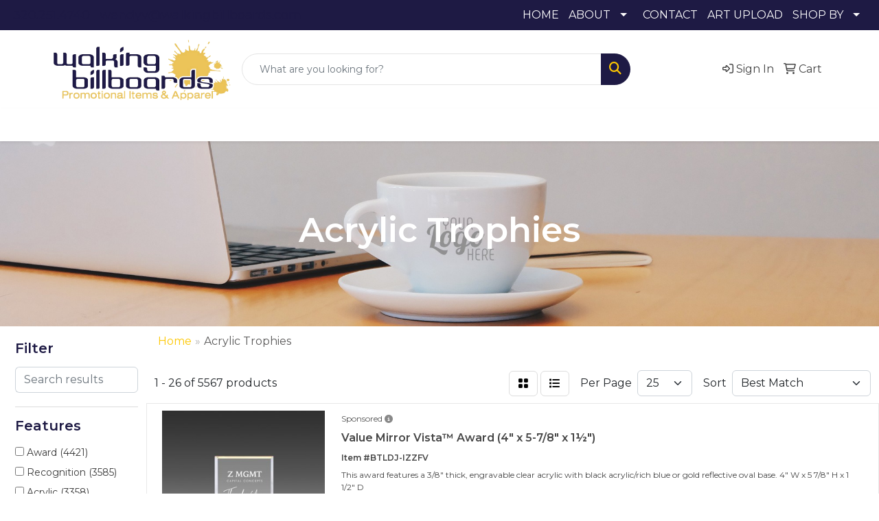

--- FILE ---
content_type: text/html
request_url: https://www.walkingbillboards.com/ws/ws.dll/StartSrch?UID=5663&WENavID=19216374
body_size: 15950
content:
<!DOCTYPE html>
<html lang="en"><head>
<meta charset="utf-8">
<meta http-equiv="X-UA-Compatible" content="IE=edge">
<meta name="viewport" content="width=device-width, initial-scale=1">
<!-- The above 3 meta tags *must* come first in the head; any other head content must come *after* these tags -->


<link href="/distsite/styles/8/css/bootstrap.min.css" rel="stylesheet" />
<link href="https://fonts.googleapis.com/css?family=Open+Sans:400,600|Oswald:400,600" rel="stylesheet">
<link href="/distsite/styles/8/css/owl.carousel.min.css" rel="stylesheet">
<link href="/distsite/styles/8/css/nouislider.css" rel="stylesheet">
<!--<link href="/distsite/styles/8/css/menu.css" rel="stylesheet"/>-->
<link href="/distsite/styles/8/css/flexslider.css" rel="stylesheet">
<link href="/distsite/styles/8/css/all.min.css" rel="stylesheet">
<link href="/distsite/styles/8/css/slick/slick.css" rel="stylesheet"/>
<link href="/distsite/styles/8/css/lightbox/lightbox.css" rel="stylesheet"  />
<link href="/distsite/styles/8/css/yamm.css" rel="stylesheet" />
<!-- Custom styles for this theme -->
<link href="/we/we.dll/StyleSheet?UN=5663&Type=WETheme&TS=C45877.4161574074" rel="stylesheet">
<!-- Custom styles for this theme -->
<link href="/we/we.dll/StyleSheet?UN=5663&Type=WETheme-PS&TS=C45877.4161574074" rel="stylesheet">
<link rel="preconnect" href="https://fonts.googleapis.com">
<link rel="preconnect" href="https://fonts.gstatic.com" crossorigin>
<link href="https://fonts.googleapis.com/css2?family=Montserrat:wght@600&display=swap" rel="stylesheet">

<style>
#content-slider .item {background-position: center !important;}
#sigCollections-container > div.container {display:none;} /* Hide Sig Collection Header Bar */
#home-content-top > div > div > div > span > h1 {color:#FDC700;}
h1,h2,h3,h4,h5,h6 {font-weight:600;}
#featured-collection-1 > div > div > h3 {display:none;}
</style>

<!-- HTML5 shim and Respond.js for IE8 support of HTML5 elements and media queries -->
<!--[if lt IE 9]>
      <script src="https://oss.maxcdn.com/html5shiv/3.7.3/html5shiv.min.js"></script>
      <script src="https://oss.maxcdn.com/respond/1.4.2/respond.min.js"></script>
    <![endif]-->

</head>

<body style="background:#fff;">


  <!-- Slide-Out Menu -->
  <div id="filter-menu" class="filter-menu">
    <button id="close-menu" class="btn-close"></button>
    <div class="menu-content">
      
<aside class="filter-sidebar">



<div class="filter-section first">
	<h2>Filter</h2>
	 <div class="input-group mb-3">
	 <input type="text" style="border-right:0;" placeholder="Search results" class="form-control text-search-within-results" name="SearchWithinResults" value="" maxlength="100" onkeyup="HandleTextFilter(event);">
	  <label class="input-group-text" style="background-color:#fff;"><a  style="display:none;" href="javascript:void(0);" class="remove-filter" data-toggle="tooltip" title="Clear" onclick="ClearTextFilter();"><i class="far fa-times" aria-hidden="true"></i> <span class="fa-sr-only">x</span></a></label>
	</div>
</div>

<a href="javascript:void(0);" class="clear-filters"  style="display:none;" onclick="ClearDrillDown();">Clear all filters</a>

<div class="filter-section"  style="display:none;">
	<h2>Categories</h2>

	<div class="filter-list">

	 

		<!-- wrapper for more filters -->
        <div class="show-filter">

		</div><!-- showfilters -->

	</div>

		<a href="#" class="show-more"  style="display:none;" >Show more</a>
</div>


<div class="filter-section" >
	<h2>Features</h2>

		<div class="filter-list">

	  		<div class="checkbox"><label><input class="filtercheckbox" type="checkbox" name="2|Award" ><span> Award (4421)</span></label></div><div class="checkbox"><label><input class="filtercheckbox" type="checkbox" name="2|Recognition" ><span> Recognition (3585)</span></label></div><div class="checkbox"><label><input class="filtercheckbox" type="checkbox" name="2|Acrylic" ><span> Acrylic (3358)</span></label></div><div class="checkbox"><label><input class="filtercheckbox" type="checkbox" name="2|Appreciation" ><span> Appreciation (2207)</span></label></div><div class="checkbox"><label><input class="filtercheckbox" type="checkbox" name="2|Achievement" ><span> Achievement (1817)</span></label></div><div class="checkbox"><label><input class="filtercheckbox" type="checkbox" name="2|Corporate awards" ><span> Corporate awards (1540)</span></label></div><div class="checkbox"><label><input class="filtercheckbox" type="checkbox" name="2|Trophies" ><span> Trophies (1238)</span></label></div><div class="checkbox"><label><input class="filtercheckbox" type="checkbox" name="2|Deal toy" ><span> Deal toy (1219)</span></label></div><div class="checkbox"><label><input class="filtercheckbox" type="checkbox" name="2|Artplak" ><span> Artplak (1214)</span></label></div><div class="checkbox"><label><input class="filtercheckbox" type="checkbox" name="2|Sales incentive" ><span> Sales incentive (1214)</span></label></div><div class="show-filter"><div class="checkbox"><label><input class="filtercheckbox" type="checkbox" name="2|Economical awards" ><span> Economical awards (1209)</span></label></div><div class="checkbox"><label><input class="filtercheckbox" type="checkbox" name="2|Employee of the month awards" ><span> Employee of the month awards (1209)</span></label></div><div class="checkbox"><label><input class="filtercheckbox" type="checkbox" name="2|Corporate" ><span> Corporate (1106)</span></label></div><div class="checkbox"><label><input class="filtercheckbox" type="checkbox" name="2|Poly" ><span> Poly (1009)</span></label></div><div class="checkbox"><label><input class="filtercheckbox" type="checkbox" name="2|Service" ><span> Service (842)</span></label></div><div class="checkbox"><label><input class="filtercheckbox" type="checkbox" name="2|Volunteer" ><span> Volunteer (842)</span></label></div><div class="checkbox"><label><input class="filtercheckbox" type="checkbox" name="2|Sponsor" ><span> Sponsor (829)</span></label></div><div class="checkbox"><label><input class="filtercheckbox" type="checkbox" name="2|Fundraising" ><span> Fundraising (815)</span></label></div><div class="checkbox"><label><input class="filtercheckbox" type="checkbox" name="2|Environmental" ><span> Environmental (807)</span></label></div><div class="checkbox"><label><input class="filtercheckbox" type="checkbox" name="2|Event" ><span> Event (798)</span></label></div><div class="checkbox"><label><input class="filtercheckbox" type="checkbox" name="2|University" ><span> University (774)</span></label></div><div class="checkbox"><label><input class="filtercheckbox" type="checkbox" name="2|Sales" ><span> Sales (767)</span></label></div><div class="checkbox"><label><input class="filtercheckbox" type="checkbox" name="2|Charity" ><span> Charity (766)</span></label></div><div class="checkbox"><label><input class="filtercheckbox" type="checkbox" name="2|Government" ><span> Government (766)</span></label></div><div class="checkbox"><label><input class="filtercheckbox" type="checkbox" name="2|State design award" ><span> State design award (732)</span></label></div><div class="checkbox"><label><input class="filtercheckbox" type="checkbox" name="2|Shape of state award" ><span> Shape of state award (720)</span></label></div><div class="checkbox"><label><input class="filtercheckbox" type="checkbox" name="2|State award" ><span> State award (720)</span></label></div><div class="checkbox"><label><input class="filtercheckbox" type="checkbox" name="2|State cutout award" ><span> State cutout award (720)</span></label></div><div class="checkbox"><label><input class="filtercheckbox" type="checkbox" name="2|State map award" ><span> State map award (720)</span></label></div><div class="checkbox"><label><input class="filtercheckbox" type="checkbox" name="2|State outline award" ><span> State outline award (720)</span></label></div><div class="checkbox"><label><input class="filtercheckbox" type="checkbox" name="2|State profile award" ><span> State profile award (720)</span></label></div><div class="checkbox"><label><input class="filtercheckbox" type="checkbox" name="2|State shape award" ><span> State shape award (720)</span></label></div><div class="checkbox"><label><input class="filtercheckbox" type="checkbox" name="2|State silhouette award" ><span> State silhouette award (720)</span></label></div><div class="checkbox"><label><input class="filtercheckbox" type="checkbox" name="2|Sport" ><span> Sport (652)</span></label></div><div class="checkbox"><label><input class="filtercheckbox" type="checkbox" name="2|Organization" ><span> Organization (547)</span></label></div><div class="checkbox"><label><input class="filtercheckbox" type="checkbox" name="2|Military" ><span> Military (499)</span></label></div><div class="checkbox"><label><input class="filtercheckbox" type="checkbox" name="2|Desk top" ><span> Desk top (473)</span></label></div><div class="checkbox"><label><input class="filtercheckbox" type="checkbox" name="2|State" ><span> State (424)</span></label></div><div class="checkbox"><label><input class="filtercheckbox" type="checkbox" name="2|Plastic" ><span> Plastic (402)</span></label></div><div class="checkbox"><label><input class="filtercheckbox" type="checkbox" name="2|Awareness" ><span> Awareness (334)</span></label></div><div class="checkbox"><label><input class="filtercheckbox" type="checkbox" name="2|Excellence" ><span> Excellence (279)</span></label></div><div class="checkbox"><label><input class="filtercheckbox" type="checkbox" name="2|Accomplishment" ><span> Accomplishment (275)</span></label></div><div class="checkbox"><label><input class="filtercheckbox" type="checkbox" name="2|Rectangle base" ><span> Rectangle base (254)</span></label></div><div class="checkbox"><label><input class="filtercheckbox" type="checkbox" name="2|Office" ><span> Office (249)</span></label></div><div class="checkbox"><label><input class="filtercheckbox" type="checkbox" name="2|Merit" ><span> Merit (244)</span></label></div><div class="checkbox"><label><input class="filtercheckbox" type="checkbox" name="2|Transparent" ><span> Transparent (234)</span></label></div><div class="checkbox"><label><input class="filtercheckbox" type="checkbox" name="2|Imprint" ><span> Imprint (226)</span></label></div><div class="checkbox"><label><input class="filtercheckbox" type="checkbox" name="2|Accolade" ><span> Accolade (210)</span></label></div><div class="checkbox"><label><input class="filtercheckbox" type="checkbox" name="2|Employee recognition" ><span> Employee recognition (200)</span></label></div><div class="checkbox"><label><input class="filtercheckbox" type="checkbox" name="2|Trophy" ><span> Trophy (195)</span></label></div></div>

			<!-- wrapper for more filters -->
			<div class="show-filter">

			</div><!-- showfilters -->
 		</div>
		<a href="#" class="show-more"  >Show more</a>


</div>


<div class="filter-section" >
	<h2>Colors</h2>

		<div class="filter-list">

		  	<div class="checkbox"><label><input class="filtercheckbox" type="checkbox" name="1|Clear" ><span> Clear (1896)</span></label></div><div class="checkbox"><label><input class="filtercheckbox" type="checkbox" name="1|Black base/clear/gold mirror" ><span> Black base/clear/gold mirror (636)</span></label></div><div class="checkbox"><label><input class="filtercheckbox" type="checkbox" name="1|Black base/clear/green mirror" ><span> Black base/clear/green mirror (636)</span></label></div><div class="checkbox"><label><input class="filtercheckbox" type="checkbox" name="1|Black base/clear/orange mirror" ><span> Black base/clear/orange mirror (636)</span></label></div><div class="checkbox"><label><input class="filtercheckbox" type="checkbox" name="1|Black base/clear/pink mirror" ><span> Black base/clear/pink mirror (636)</span></label></div><div class="checkbox"><label><input class="filtercheckbox" type="checkbox" name="1|Black base/clear/purple mirror" ><span> Black base/clear/purple mirror (636)</span></label></div><div class="checkbox"><label><input class="filtercheckbox" type="checkbox" name="1|Black base/clear/silver mirror" ><span> Black base/clear/silver mirror (636)</span></label></div><div class="checkbox"><label><input class="filtercheckbox" type="checkbox" name="1|Black base/clear/yellow mirror" ><span> Black base/clear/yellow mirror (636)</span></label></div><div class="checkbox"><label><input class="filtercheckbox" type="checkbox" name="1|Black base clear/red mirror" ><span> Black base clear/red mirror (509)</span></label></div><div class="checkbox"><label><input class="filtercheckbox" type="checkbox" name="1|Black base/clear/dark blue mirror" ><span> Black base/clear/dark blue mirror (509)</span></label></div><div class="show-filter"><div class="checkbox"><label><input class="filtercheckbox" type="checkbox" name="1|Black base/clear/light blue mirror" ><span> Black base/clear/light blue mirror (509)</span></label></div><div class="checkbox"><label><input class="filtercheckbox" type="checkbox" name="1|Black base/clear/teal green mirror" ><span> Black base/clear/teal green mirror (490)</span></label></div><div class="checkbox"><label><input class="filtercheckbox" type="checkbox" name="1|Clear/blue" ><span> Clear/blue (329)</span></label></div><div class="checkbox"><label><input class="filtercheckbox" type="checkbox" name="1|Black base/black/blue mirror" ><span> Black base/black/blue mirror (321)</span></label></div><div class="checkbox"><label><input class="filtercheckbox" type="checkbox" name="1|Black base/black/gold mirror" ><span> Black base/black/gold mirror (321)</span></label></div><div class="checkbox"><label><input class="filtercheckbox" type="checkbox" name="1|Black base/black/green mirror" ><span> Black base/black/green mirror (321)</span></label></div><div class="checkbox"><label><input class="filtercheckbox" type="checkbox" name="1|Black base/black/lt blue mirror" ><span> Black base/black/lt blue mirror (321)</span></label></div><div class="checkbox"><label><input class="filtercheckbox" type="checkbox" name="1|Black base/black/orange mirror" ><span> Black base/black/orange mirror (321)</span></label></div><div class="checkbox"><label><input class="filtercheckbox" type="checkbox" name="1|Black base/black/pink mirror" ><span> Black base/black/pink mirror (321)</span></label></div><div class="checkbox"><label><input class="filtercheckbox" type="checkbox" name="1|Black base/black/purple mirror" ><span> Black base/black/purple mirror (321)</span></label></div><div class="checkbox"><label><input class="filtercheckbox" type="checkbox" name="1|Black base/black/red mirror" ><span> Black base/black/red mirror (321)</span></label></div><div class="checkbox"><label><input class="filtercheckbox" type="checkbox" name="1|Black base/black/silver mirror" ><span> Black base/black/silver mirror (321)</span></label></div><div class="checkbox"><label><input class="filtercheckbox" type="checkbox" name="1|Black base/black/teal mirror" ><span> Black base/black/teal mirror (321)</span></label></div><div class="checkbox"><label><input class="filtercheckbox" type="checkbox" name="1|Black base/black/yellow mirror" ><span> Black base/black/yellow mirror (321)</span></label></div><div class="checkbox"><label><input class="filtercheckbox" type="checkbox" name="1|Clear/gold" ><span> Clear/gold (250)</span></label></div><div class="checkbox"><label><input class="filtercheckbox" type="checkbox" name="1|Clear/red" ><span> Clear/red (211)</span></label></div><div class="checkbox"><label><input class="filtercheckbox" type="checkbox" name="1|Clear/green" ><span> Clear/green (199)</span></label></div><div class="checkbox"><label><input class="filtercheckbox" type="checkbox" name="1|Black" ><span> Black (188)</span></label></div><div class="checkbox"><label><input class="filtercheckbox" type="checkbox" name="1|Black acrylic/black base" ><span> Black acrylic/black base (176)</span></label></div><div class="checkbox"><label><input class="filtercheckbox" type="checkbox" name="1|Blue" ><span> Blue (158)</span></label></div><div class="checkbox"><label><input class="filtercheckbox" type="checkbox" name="1|Clear/purple" ><span> Clear/purple (153)</span></label></div><div class="checkbox"><label><input class="filtercheckbox" type="checkbox" name="1|Gold" ><span> Gold (134)</span></label></div><div class="checkbox"><label><input class="filtercheckbox" type="checkbox" name="1|Black base/clear/blue mirror" ><span> Black base/clear/blue mirror (127)</span></label></div><div class="checkbox"><label><input class="filtercheckbox" type="checkbox" name="1|Black base/clear/lt blue mirror" ><span> Black base/clear/lt blue mirror (127)</span></label></div><div class="checkbox"><label><input class="filtercheckbox" type="checkbox" name="1|Black base/clear/red mirror" ><span> Black base/clear/red mirror (127)</span></label></div><div class="checkbox"><label><input class="filtercheckbox" type="checkbox" name="1|Black base/clear/teal mirror" ><span> Black base/clear/teal mirror (127)</span></label></div><div class="checkbox"><label><input class="filtercheckbox" type="checkbox" name="1|Blue/clear" ><span> Blue/clear (125)</span></label></div><div class="checkbox"><label><input class="filtercheckbox" type="checkbox" name="1|Black on black base" ><span> Black on black base (116)</span></label></div><div class="checkbox"><label><input class="filtercheckbox" type="checkbox" name="1|Clear acrylic on black base" ><span> Clear acrylic on black base (95)</span></label></div><div class="checkbox"><label><input class="filtercheckbox" type="checkbox" name="1|Clear/silver" ><span> Clear/silver (88)</span></label></div><div class="checkbox"><label><input class="filtercheckbox" type="checkbox" name="1|Gold/clear" ><span> Gold/clear (86)</span></label></div><div class="checkbox"><label><input class="filtercheckbox" type="checkbox" name="1|Silver" ><span> Silver (71)</span></label></div><div class="checkbox"><label><input class="filtercheckbox" type="checkbox" name="1|Jade green" ><span> Jade green (69)</span></label></div><div class="checkbox"><label><input class="filtercheckbox" type="checkbox" name="1|Clear/black" ><span> Clear/black (68)</span></label></div><div class="checkbox"><label><input class="filtercheckbox" type="checkbox" name="1|Various" ><span> Various (59)</span></label></div><div class="checkbox"><label><input class="filtercheckbox" type="checkbox" name="1|Black/clear" ><span> Black/clear (58)</span></label></div><div class="checkbox"><label><input class="filtercheckbox" type="checkbox" name="1|Red" ><span> Red (52)</span></label></div><div class="checkbox"><label><input class="filtercheckbox" type="checkbox" name="1|Silver/clear" ><span> Silver/clear (51)</span></label></div><div class="checkbox"><label><input class="filtercheckbox" type="checkbox" name="1|Black/frost" ><span> Black/frost (50)</span></label></div><div class="checkbox"><label><input class="filtercheckbox" type="checkbox" name="1|Black base" ><span> Black base (41)</span></label></div></div>


			<!-- wrapper for more filters -->
			<div class="show-filter">

			</div><!-- showfilters -->

		  </div>

		<a href="#" class="show-more"  >Show more</a>
</div>


<div class="filter-section"  >
	<h2>Price Range</h2>
	<div class="filter-price-wrap">
		<div class="filter-price-inner">
			<div class="input-group">
				<span class="input-group-text input-group-text-white">$</span>
				<input type="text" class="form-control form-control-sm filter-min-prices" name="min-prices" value="" placeholder="Min" onkeyup="HandlePriceFilter(event);">
			</div>
			<div class="input-group">
				<span class="input-group-text input-group-text-white">$</span>
				<input type="text" class="form-control form-control-sm filter-max-prices" name="max-prices" value="" placeholder="Max" onkeyup="HandlePriceFilter(event);">
			</div>
		</div>
		<a href="javascript:void(0)" onclick="SetPriceFilter();" ><i class="fa-solid fa-chevron-right"></i></a>
	</div>
</div>

<div class="filter-section"   >
	<h2>Quantity</h2>
	<div class="filter-price-wrap mb-2">
		<input type="text" class="form-control form-control-sm filter-quantity" value="" placeholder="Qty" onkeyup="HandleQuantityFilter(event);">
		<a href="javascript:void(0)" onclick="SetQuantityFilter();"><i class="fa-solid fa-chevron-right"></i></a>
	</div>
</div>




	</aside>

    </div>
</div>




	<div class="container-fluid">
		<div class="row">

			<div class="col-md-3 col-lg-2">
        <div class="d-none d-md-block">
          <div id="desktop-filter">
            
<aside class="filter-sidebar">



<div class="filter-section first">
	<h2>Filter</h2>
	 <div class="input-group mb-3">
	 <input type="text" style="border-right:0;" placeholder="Search results" class="form-control text-search-within-results" name="SearchWithinResults" value="" maxlength="100" onkeyup="HandleTextFilter(event);">
	  <label class="input-group-text" style="background-color:#fff;"><a  style="display:none;" href="javascript:void(0);" class="remove-filter" data-toggle="tooltip" title="Clear" onclick="ClearTextFilter();"><i class="far fa-times" aria-hidden="true"></i> <span class="fa-sr-only">x</span></a></label>
	</div>
</div>

<a href="javascript:void(0);" class="clear-filters"  style="display:none;" onclick="ClearDrillDown();">Clear all filters</a>

<div class="filter-section"  style="display:none;">
	<h2>Categories</h2>

	<div class="filter-list">

	 

		<!-- wrapper for more filters -->
        <div class="show-filter">

		</div><!-- showfilters -->

	</div>

		<a href="#" class="show-more"  style="display:none;" >Show more</a>
</div>


<div class="filter-section" >
	<h2>Features</h2>

		<div class="filter-list">

	  		<div class="checkbox"><label><input class="filtercheckbox" type="checkbox" name="2|Award" ><span> Award (4421)</span></label></div><div class="checkbox"><label><input class="filtercheckbox" type="checkbox" name="2|Recognition" ><span> Recognition (3585)</span></label></div><div class="checkbox"><label><input class="filtercheckbox" type="checkbox" name="2|Acrylic" ><span> Acrylic (3358)</span></label></div><div class="checkbox"><label><input class="filtercheckbox" type="checkbox" name="2|Appreciation" ><span> Appreciation (2207)</span></label></div><div class="checkbox"><label><input class="filtercheckbox" type="checkbox" name="2|Achievement" ><span> Achievement (1817)</span></label></div><div class="checkbox"><label><input class="filtercheckbox" type="checkbox" name="2|Corporate awards" ><span> Corporate awards (1540)</span></label></div><div class="checkbox"><label><input class="filtercheckbox" type="checkbox" name="2|Trophies" ><span> Trophies (1238)</span></label></div><div class="checkbox"><label><input class="filtercheckbox" type="checkbox" name="2|Deal toy" ><span> Deal toy (1219)</span></label></div><div class="checkbox"><label><input class="filtercheckbox" type="checkbox" name="2|Artplak" ><span> Artplak (1214)</span></label></div><div class="checkbox"><label><input class="filtercheckbox" type="checkbox" name="2|Sales incentive" ><span> Sales incentive (1214)</span></label></div><div class="show-filter"><div class="checkbox"><label><input class="filtercheckbox" type="checkbox" name="2|Economical awards" ><span> Economical awards (1209)</span></label></div><div class="checkbox"><label><input class="filtercheckbox" type="checkbox" name="2|Employee of the month awards" ><span> Employee of the month awards (1209)</span></label></div><div class="checkbox"><label><input class="filtercheckbox" type="checkbox" name="2|Corporate" ><span> Corporate (1106)</span></label></div><div class="checkbox"><label><input class="filtercheckbox" type="checkbox" name="2|Poly" ><span> Poly (1009)</span></label></div><div class="checkbox"><label><input class="filtercheckbox" type="checkbox" name="2|Service" ><span> Service (842)</span></label></div><div class="checkbox"><label><input class="filtercheckbox" type="checkbox" name="2|Volunteer" ><span> Volunteer (842)</span></label></div><div class="checkbox"><label><input class="filtercheckbox" type="checkbox" name="2|Sponsor" ><span> Sponsor (829)</span></label></div><div class="checkbox"><label><input class="filtercheckbox" type="checkbox" name="2|Fundraising" ><span> Fundraising (815)</span></label></div><div class="checkbox"><label><input class="filtercheckbox" type="checkbox" name="2|Environmental" ><span> Environmental (807)</span></label></div><div class="checkbox"><label><input class="filtercheckbox" type="checkbox" name="2|Event" ><span> Event (798)</span></label></div><div class="checkbox"><label><input class="filtercheckbox" type="checkbox" name="2|University" ><span> University (774)</span></label></div><div class="checkbox"><label><input class="filtercheckbox" type="checkbox" name="2|Sales" ><span> Sales (767)</span></label></div><div class="checkbox"><label><input class="filtercheckbox" type="checkbox" name="2|Charity" ><span> Charity (766)</span></label></div><div class="checkbox"><label><input class="filtercheckbox" type="checkbox" name="2|Government" ><span> Government (766)</span></label></div><div class="checkbox"><label><input class="filtercheckbox" type="checkbox" name="2|State design award" ><span> State design award (732)</span></label></div><div class="checkbox"><label><input class="filtercheckbox" type="checkbox" name="2|Shape of state award" ><span> Shape of state award (720)</span></label></div><div class="checkbox"><label><input class="filtercheckbox" type="checkbox" name="2|State award" ><span> State award (720)</span></label></div><div class="checkbox"><label><input class="filtercheckbox" type="checkbox" name="2|State cutout award" ><span> State cutout award (720)</span></label></div><div class="checkbox"><label><input class="filtercheckbox" type="checkbox" name="2|State map award" ><span> State map award (720)</span></label></div><div class="checkbox"><label><input class="filtercheckbox" type="checkbox" name="2|State outline award" ><span> State outline award (720)</span></label></div><div class="checkbox"><label><input class="filtercheckbox" type="checkbox" name="2|State profile award" ><span> State profile award (720)</span></label></div><div class="checkbox"><label><input class="filtercheckbox" type="checkbox" name="2|State shape award" ><span> State shape award (720)</span></label></div><div class="checkbox"><label><input class="filtercheckbox" type="checkbox" name="2|State silhouette award" ><span> State silhouette award (720)</span></label></div><div class="checkbox"><label><input class="filtercheckbox" type="checkbox" name="2|Sport" ><span> Sport (652)</span></label></div><div class="checkbox"><label><input class="filtercheckbox" type="checkbox" name="2|Organization" ><span> Organization (547)</span></label></div><div class="checkbox"><label><input class="filtercheckbox" type="checkbox" name="2|Military" ><span> Military (499)</span></label></div><div class="checkbox"><label><input class="filtercheckbox" type="checkbox" name="2|Desk top" ><span> Desk top (473)</span></label></div><div class="checkbox"><label><input class="filtercheckbox" type="checkbox" name="2|State" ><span> State (424)</span></label></div><div class="checkbox"><label><input class="filtercheckbox" type="checkbox" name="2|Plastic" ><span> Plastic (402)</span></label></div><div class="checkbox"><label><input class="filtercheckbox" type="checkbox" name="2|Awareness" ><span> Awareness (334)</span></label></div><div class="checkbox"><label><input class="filtercheckbox" type="checkbox" name="2|Excellence" ><span> Excellence (279)</span></label></div><div class="checkbox"><label><input class="filtercheckbox" type="checkbox" name="2|Accomplishment" ><span> Accomplishment (275)</span></label></div><div class="checkbox"><label><input class="filtercheckbox" type="checkbox" name="2|Rectangle base" ><span> Rectangle base (254)</span></label></div><div class="checkbox"><label><input class="filtercheckbox" type="checkbox" name="2|Office" ><span> Office (249)</span></label></div><div class="checkbox"><label><input class="filtercheckbox" type="checkbox" name="2|Merit" ><span> Merit (244)</span></label></div><div class="checkbox"><label><input class="filtercheckbox" type="checkbox" name="2|Transparent" ><span> Transparent (234)</span></label></div><div class="checkbox"><label><input class="filtercheckbox" type="checkbox" name="2|Imprint" ><span> Imprint (226)</span></label></div><div class="checkbox"><label><input class="filtercheckbox" type="checkbox" name="2|Accolade" ><span> Accolade (210)</span></label></div><div class="checkbox"><label><input class="filtercheckbox" type="checkbox" name="2|Employee recognition" ><span> Employee recognition (200)</span></label></div><div class="checkbox"><label><input class="filtercheckbox" type="checkbox" name="2|Trophy" ><span> Trophy (195)</span></label></div></div>

			<!-- wrapper for more filters -->
			<div class="show-filter">

			</div><!-- showfilters -->
 		</div>
		<a href="#" class="show-more"  >Show more</a>


</div>


<div class="filter-section" >
	<h2>Colors</h2>

		<div class="filter-list">

		  	<div class="checkbox"><label><input class="filtercheckbox" type="checkbox" name="1|Clear" ><span> Clear (1896)</span></label></div><div class="checkbox"><label><input class="filtercheckbox" type="checkbox" name="1|Black base/clear/gold mirror" ><span> Black base/clear/gold mirror (636)</span></label></div><div class="checkbox"><label><input class="filtercheckbox" type="checkbox" name="1|Black base/clear/green mirror" ><span> Black base/clear/green mirror (636)</span></label></div><div class="checkbox"><label><input class="filtercheckbox" type="checkbox" name="1|Black base/clear/orange mirror" ><span> Black base/clear/orange mirror (636)</span></label></div><div class="checkbox"><label><input class="filtercheckbox" type="checkbox" name="1|Black base/clear/pink mirror" ><span> Black base/clear/pink mirror (636)</span></label></div><div class="checkbox"><label><input class="filtercheckbox" type="checkbox" name="1|Black base/clear/purple mirror" ><span> Black base/clear/purple mirror (636)</span></label></div><div class="checkbox"><label><input class="filtercheckbox" type="checkbox" name="1|Black base/clear/silver mirror" ><span> Black base/clear/silver mirror (636)</span></label></div><div class="checkbox"><label><input class="filtercheckbox" type="checkbox" name="1|Black base/clear/yellow mirror" ><span> Black base/clear/yellow mirror (636)</span></label></div><div class="checkbox"><label><input class="filtercheckbox" type="checkbox" name="1|Black base clear/red mirror" ><span> Black base clear/red mirror (509)</span></label></div><div class="checkbox"><label><input class="filtercheckbox" type="checkbox" name="1|Black base/clear/dark blue mirror" ><span> Black base/clear/dark blue mirror (509)</span></label></div><div class="show-filter"><div class="checkbox"><label><input class="filtercheckbox" type="checkbox" name="1|Black base/clear/light blue mirror" ><span> Black base/clear/light blue mirror (509)</span></label></div><div class="checkbox"><label><input class="filtercheckbox" type="checkbox" name="1|Black base/clear/teal green mirror" ><span> Black base/clear/teal green mirror (490)</span></label></div><div class="checkbox"><label><input class="filtercheckbox" type="checkbox" name="1|Clear/blue" ><span> Clear/blue (329)</span></label></div><div class="checkbox"><label><input class="filtercheckbox" type="checkbox" name="1|Black base/black/blue mirror" ><span> Black base/black/blue mirror (321)</span></label></div><div class="checkbox"><label><input class="filtercheckbox" type="checkbox" name="1|Black base/black/gold mirror" ><span> Black base/black/gold mirror (321)</span></label></div><div class="checkbox"><label><input class="filtercheckbox" type="checkbox" name="1|Black base/black/green mirror" ><span> Black base/black/green mirror (321)</span></label></div><div class="checkbox"><label><input class="filtercheckbox" type="checkbox" name="1|Black base/black/lt blue mirror" ><span> Black base/black/lt blue mirror (321)</span></label></div><div class="checkbox"><label><input class="filtercheckbox" type="checkbox" name="1|Black base/black/orange mirror" ><span> Black base/black/orange mirror (321)</span></label></div><div class="checkbox"><label><input class="filtercheckbox" type="checkbox" name="1|Black base/black/pink mirror" ><span> Black base/black/pink mirror (321)</span></label></div><div class="checkbox"><label><input class="filtercheckbox" type="checkbox" name="1|Black base/black/purple mirror" ><span> Black base/black/purple mirror (321)</span></label></div><div class="checkbox"><label><input class="filtercheckbox" type="checkbox" name="1|Black base/black/red mirror" ><span> Black base/black/red mirror (321)</span></label></div><div class="checkbox"><label><input class="filtercheckbox" type="checkbox" name="1|Black base/black/silver mirror" ><span> Black base/black/silver mirror (321)</span></label></div><div class="checkbox"><label><input class="filtercheckbox" type="checkbox" name="1|Black base/black/teal mirror" ><span> Black base/black/teal mirror (321)</span></label></div><div class="checkbox"><label><input class="filtercheckbox" type="checkbox" name="1|Black base/black/yellow mirror" ><span> Black base/black/yellow mirror (321)</span></label></div><div class="checkbox"><label><input class="filtercheckbox" type="checkbox" name="1|Clear/gold" ><span> Clear/gold (250)</span></label></div><div class="checkbox"><label><input class="filtercheckbox" type="checkbox" name="1|Clear/red" ><span> Clear/red (211)</span></label></div><div class="checkbox"><label><input class="filtercheckbox" type="checkbox" name="1|Clear/green" ><span> Clear/green (199)</span></label></div><div class="checkbox"><label><input class="filtercheckbox" type="checkbox" name="1|Black" ><span> Black (188)</span></label></div><div class="checkbox"><label><input class="filtercheckbox" type="checkbox" name="1|Black acrylic/black base" ><span> Black acrylic/black base (176)</span></label></div><div class="checkbox"><label><input class="filtercheckbox" type="checkbox" name="1|Blue" ><span> Blue (158)</span></label></div><div class="checkbox"><label><input class="filtercheckbox" type="checkbox" name="1|Clear/purple" ><span> Clear/purple (153)</span></label></div><div class="checkbox"><label><input class="filtercheckbox" type="checkbox" name="1|Gold" ><span> Gold (134)</span></label></div><div class="checkbox"><label><input class="filtercheckbox" type="checkbox" name="1|Black base/clear/blue mirror" ><span> Black base/clear/blue mirror (127)</span></label></div><div class="checkbox"><label><input class="filtercheckbox" type="checkbox" name="1|Black base/clear/lt blue mirror" ><span> Black base/clear/lt blue mirror (127)</span></label></div><div class="checkbox"><label><input class="filtercheckbox" type="checkbox" name="1|Black base/clear/red mirror" ><span> Black base/clear/red mirror (127)</span></label></div><div class="checkbox"><label><input class="filtercheckbox" type="checkbox" name="1|Black base/clear/teal mirror" ><span> Black base/clear/teal mirror (127)</span></label></div><div class="checkbox"><label><input class="filtercheckbox" type="checkbox" name="1|Blue/clear" ><span> Blue/clear (125)</span></label></div><div class="checkbox"><label><input class="filtercheckbox" type="checkbox" name="1|Black on black base" ><span> Black on black base (116)</span></label></div><div class="checkbox"><label><input class="filtercheckbox" type="checkbox" name="1|Clear acrylic on black base" ><span> Clear acrylic on black base (95)</span></label></div><div class="checkbox"><label><input class="filtercheckbox" type="checkbox" name="1|Clear/silver" ><span> Clear/silver (88)</span></label></div><div class="checkbox"><label><input class="filtercheckbox" type="checkbox" name="1|Gold/clear" ><span> Gold/clear (86)</span></label></div><div class="checkbox"><label><input class="filtercheckbox" type="checkbox" name="1|Silver" ><span> Silver (71)</span></label></div><div class="checkbox"><label><input class="filtercheckbox" type="checkbox" name="1|Jade green" ><span> Jade green (69)</span></label></div><div class="checkbox"><label><input class="filtercheckbox" type="checkbox" name="1|Clear/black" ><span> Clear/black (68)</span></label></div><div class="checkbox"><label><input class="filtercheckbox" type="checkbox" name="1|Various" ><span> Various (59)</span></label></div><div class="checkbox"><label><input class="filtercheckbox" type="checkbox" name="1|Black/clear" ><span> Black/clear (58)</span></label></div><div class="checkbox"><label><input class="filtercheckbox" type="checkbox" name="1|Red" ><span> Red (52)</span></label></div><div class="checkbox"><label><input class="filtercheckbox" type="checkbox" name="1|Silver/clear" ><span> Silver/clear (51)</span></label></div><div class="checkbox"><label><input class="filtercheckbox" type="checkbox" name="1|Black/frost" ><span> Black/frost (50)</span></label></div><div class="checkbox"><label><input class="filtercheckbox" type="checkbox" name="1|Black base" ><span> Black base (41)</span></label></div></div>


			<!-- wrapper for more filters -->
			<div class="show-filter">

			</div><!-- showfilters -->

		  </div>

		<a href="#" class="show-more"  >Show more</a>
</div>


<div class="filter-section"  >
	<h2>Price Range</h2>
	<div class="filter-price-wrap">
		<div class="filter-price-inner">
			<div class="input-group">
				<span class="input-group-text input-group-text-white">$</span>
				<input type="text" class="form-control form-control-sm filter-min-prices" name="min-prices" value="" placeholder="Min" onkeyup="HandlePriceFilter(event);">
			</div>
			<div class="input-group">
				<span class="input-group-text input-group-text-white">$</span>
				<input type="text" class="form-control form-control-sm filter-max-prices" name="max-prices" value="" placeholder="Max" onkeyup="HandlePriceFilter(event);">
			</div>
		</div>
		<a href="javascript:void(0)" onclick="SetPriceFilter();" ><i class="fa-solid fa-chevron-right"></i></a>
	</div>
</div>

<div class="filter-section"   >
	<h2>Quantity</h2>
	<div class="filter-price-wrap mb-2">
		<input type="text" class="form-control form-control-sm filter-quantity" value="" placeholder="Qty" onkeyup="HandleQuantityFilter(event);">
		<a href="javascript:void(0)" onclick="SetQuantityFilter();"><i class="fa-solid fa-chevron-right"></i></a>
	</div>
</div>




	</aside>

          </div>
        </div>
			</div>

			<div class="col-md-9 col-lg-10">
				

				<ol class="breadcrumb"  >
              		<li><a href="https://www.walkingbillboards.com" target="_top">Home</a></li>
             	 	<li class="active">Acrylic Trophies</li>
            	</ol>




				<div id="product-list-controls">

				
						<div class="d-flex align-items-center justify-content-between">
							<div class="d-none d-md-block me-3">
								1 - 26 of  5567 <span class="d-none d-lg-inline">products</span>
							</div>
					  
						  <!-- Right Aligned Controls -->
						  <div class="product-controls-right d-flex align-items-center">
       
              <button id="show-filter-button" class="btn btn-control d-block d-md-none"><i class="fa-solid fa-filter" aria-hidden="true"></i></button>

							
							<span class="me-3">
								<a href="/ws/ws.dll/StartSrch?UID=5663&WENavID=19216374&View=T&ST=26020115213663271460514589" class="btn btn-control grid" title="Change to Grid View"><i class="fa-solid fa-grid-2" aria-hidden="true"></i>  <span class="fa-sr-only">Grid</span></a>
								<a href="/ws/ws.dll/StartSrch?UID=5663&WENavID=19216374&View=L&ST=26020115213663271460514589" class="btn btn-control" title="Change to List View"><i class="fa-solid fa-list"></i> <span class="fa-sr-only">List</span></a>
							</span>
							
					  
							<!-- Number of Items Per Page -->
							<div class="me-2 d-none d-lg-block">
								<label>Per Page</label>
							</div>
							<div class="me-3 d-none d-md-block">
								<select class="form-select notranslate" onchange="GoToNewURL(this);" aria-label="Items per page">
									<option value="/ws/ws.dll/StartSrch?UID=5663&WENavID=19216374&ST=26020115213663271460514589&PPP=10" >10</option><option value="/ws/ws.dll/StartSrch?UID=5663&WENavID=19216374&ST=26020115213663271460514589&PPP=25" selected>25</option><option value="/ws/ws.dll/StartSrch?UID=5663&WENavID=19216374&ST=26020115213663271460514589&PPP=50" >50</option><option value="/ws/ws.dll/StartSrch?UID=5663&WENavID=19216374&ST=26020115213663271460514589&PPP=100" >100</option><option value="/ws/ws.dll/StartSrch?UID=5663&WENavID=19216374&ST=26020115213663271460514589&PPP=250" >250</option>
								
								</select>
							</div>
					  
							<!-- Sort By -->
							<div class="d-none d-lg-block me-2">
								<label>Sort</label>
							</div>
							<div>
								<select class="form-select" onchange="GoToNewURL(this);">
									<option value="/ws/ws.dll/StartSrch?UID=5663&WENavID=19216374&Sort=0" selected>Best Match</option><option value="/ws/ws.dll/StartSrch?UID=5663&WENavID=19216374&Sort=3">Most Popular</option><option value="/ws/ws.dll/StartSrch?UID=5663&WENavID=19216374&Sort=1">Price (Low to High)</option><option value="/ws/ws.dll/StartSrch?UID=5663&WENavID=19216374&Sort=2">Price (High to Low)</option>
								 </select>
							</div>
						  </div>
						</div>

			  </div>

				<!-- Product Results List -->
				<div class="row pr-list-item">
			<div class="col-sm-3 col-5">
				<a href="https://www.walkingbillboards.com/p/BTLDJ-IZZFV/value-mirror-vista-award-4-x-5-78-x-1" target="_parent" data-adid="50399|4112259" onclick="PostAdStatToService(984112259,1);"><img class="img-responsive" src="/ws/ws.dll/QPic?SN=50399&P=984112259&I=0&PX=300" alt="Value Mirror Vista™ Award (4&quot; x 5-7/8&quot; x 1½&quot;)"></a>
			</div>
			<div class="col-sm-9 col-7">
				<a href="https://www.walkingbillboards.com/p/BTLDJ-IZZFV/value-mirror-vista-award-4-x-5-78-x-1" target="_parent" alt="Value Mirror Vista™ Award (4&quot; x 5-7/8&quot; x 1½&quot;)" onclick="PostAdStatToService(984112259,1);">
				<p class="pr-list-sponsored">Sponsored <span data-bs-toggle="tooltip" data-container="body" data-bs-placement="top" title="You're seeing this ad based on the product's relevance to your search query."><i class="fa fa-info-circle" aria-hidden="true"></i></span></p>
				<p class="pr-name">Value Mirror Vista™ Award (4&quot; x 5-7/8&quot; x 1½&quot;)</p>
				<div class="product-reviews"  style="display:none;">
					<div class="rating-stars">
					  <i class="fa-solid fa-star-sharp" aria-hidden="true"></i><i class="fa-solid fa-star-sharp" aria-hidden="true"></i><i class="fa-solid fa-star-sharp" aria-hidden="true"></i><i class="fa-solid fa-star-sharp" aria-hidden="true"></i><i class="fa-solid fa-star-sharp" aria-hidden="true"></i>
					</div>
					<span class="rating-count">(0)</span>
				</div>
				<p class="pr-number"><span class="notranslate">Item #BTLDJ-IZZFV</span></p>
				<p class="pr-description">This award features a 3/8&quot; thick, engravable clear acrylic with black acrylic/rich blue or gold reflective oval base.  4&quot; W x 5 7/8&quot; H x 1 1/2&quot; D</p>
				<p class="pr-price"  style="display:none;"></p>
				</a>
	</div>
</div>
<div class="row pr-list-item">
			<div class="col-sm-3 col-5">
				<a href="https://www.walkingbillboards.com/p/SRKFH-RIWCN/color-imprtined-resin-blue-column-award" target="_parent" data-adid="69395|7924137" onclick="PostAdStatToService(327924137,1);"><img class="img-responsive" src="/ws/ws.dll/QPic?SN=69395&P=327924137&I=0&PX=300" alt="Color Imprtined Resin Blue Column Award"></a>
			</div>
			<div class="col-sm-9 col-7">
				<a href="https://www.walkingbillboards.com/p/SRKFH-RIWCN/color-imprtined-resin-blue-column-award" target="_parent" alt="Color Imprtined Resin Blue Column Award" onclick="PostAdStatToService(327924137,1);">
				<p class="pr-list-sponsored">Sponsored <span data-bs-toggle="tooltip" data-container="body" data-bs-placement="top" title="You're seeing this ad based on the product's relevance to your search query."><i class="fa fa-info-circle" aria-hidden="true"></i></span></p>
				<p class="pr-name">Color Imprtined Resin Blue Column Award</p>
				<div class="product-reviews"  style="display:none;">
					<div class="rating-stars">
					  <i class="fa-solid fa-star-sharp" aria-hidden="true"></i><i class="fa-solid fa-star-sharp" aria-hidden="true"></i><i class="fa-solid fa-star-sharp" aria-hidden="true"></i><i class="fa-solid fa-star-sharp" aria-hidden="true"></i><i class="fa-solid fa-star-sharp" aria-hidden="true"></i>
					</div>
					<span class="rating-count">(0)</span>
				</div>
				<p class="pr-number"><span class="notranslate">Item #SRKFH-RIWCN</span></p>
				<p class="pr-description">Honor corporate excellence and celebrate milestone achievements with this Color Imprinted Resin Blue Column.  9.625&quot; H x 2.125&quot; W x 2.125&quot; D</p>
				<p class="pr-price"  style="display:none;"></p>
				</a>
	</div>
</div>
<a name="2" href="#" alt="Item 2"></a>
<div class="row pr-list-item">
			<div class="col-sm-3 col-5">
				<a href="https://www.walkingbillboards.com/p/UTLCD-IZZFZ/nouveau-award-4x6-78x1" target="_parent"><img class="img-responsive" src="/ws/ws.dll/QPic?SN=50399&P=514112263&I=0&PX=300" alt="Nouveau™ Award (4&quot;x6-7/8&quot;x1½&quot;)"></a>
			</div>
			<div class="col-sm-9 col-7">
				<a href="https://www.walkingbillboards.com/p/UTLCD-IZZFZ/nouveau-award-4x6-78x1" target="_parent" alt="Nouveau™ Award (4&quot;x6-7/8&quot;x1½&quot;)">
				<p class="pr-name">Nouveau™ Award (4&quot;x6-7/8&quot;x1½&quot;)</p>
				<div class="pr-meta-row">
					<div class="product-reviews"  style="display:none;">
						<div class="rating-stars">
						<i class="fa-solid fa-star-sharp" aria-hidden="true"></i><i class="fa-solid fa-star-sharp" aria-hidden="true"></i><i class="fa-solid fa-star-sharp" aria-hidden="true"></i><i class="fa-solid fa-star-sharp" aria-hidden="true"></i><i class="fa-solid fa-star-sharp" aria-hidden="true"></i>
						</div>
						<span class="rating-count">(0)</span>
					</div>
					
				</div>
				<p class="pr-number"><span class="notranslate">Item #UTLCD-IZZFZ</span></p>
				<p class="pr-description">This award features a 3/8&quot; thick, engravable clear acrylic and black acrylic/rich blue or gold reflective oval base.  4&quot; W x 6 7/8&quot; H x 1 1/2&quot; D</p>
				<p class="pr-price"  style="display:none;"></p>
				</a>
	</div>
</div>
<a name="3" href="#" alt="Item 3"></a>
<div class="row pr-list-item">
			<div class="col-sm-3 col-5">
				<a href="https://www.walkingbillboards.com/p/BTLDJ-IZZFV/value-mirror-vista-award-4-x-5-78-x-1" target="_parent"><img class="img-responsive" src="/ws/ws.dll/QPic?SN=50399&P=984112259&I=0&PX=300" alt="Value Mirror Vista™ Award (4&quot; x 5-7/8&quot; x 1½&quot;)"></a>
			</div>
			<div class="col-sm-9 col-7">
				<a href="https://www.walkingbillboards.com/p/BTLDJ-IZZFV/value-mirror-vista-award-4-x-5-78-x-1" target="_parent" alt="Value Mirror Vista™ Award (4&quot; x 5-7/8&quot; x 1½&quot;)">
				<p class="pr-name">Value Mirror Vista™ Award (4&quot; x 5-7/8&quot; x 1½&quot;)</p>
				<div class="pr-meta-row">
					<div class="product-reviews"  style="display:none;">
						<div class="rating-stars">
						<i class="fa-solid fa-star-sharp" aria-hidden="true"></i><i class="fa-solid fa-star-sharp" aria-hidden="true"></i><i class="fa-solid fa-star-sharp" aria-hidden="true"></i><i class="fa-solid fa-star-sharp" aria-hidden="true"></i><i class="fa-solid fa-star-sharp" aria-hidden="true"></i>
						</div>
						<span class="rating-count">(0)</span>
					</div>
					
				</div>
				<p class="pr-number"><span class="notranslate">Item #BTLDJ-IZZFV</span></p>
				<p class="pr-description">This award features a 3/8&quot; thick, engravable clear acrylic with black acrylic/rich blue or gold reflective oval base.  4&quot; W x 5 7/8&quot; H x 1 1/2&quot; D</p>
				<p class="pr-price"  style="display:none;"></p>
				</a>
	</div>
</div>
<a name="4" href="#" alt="Item 4"></a>
<div class="row pr-list-item">
			<div class="col-sm-3 col-5">
				<a href="https://www.walkingbillboards.com/p/BRRZC-OQIXG/custom-cut-acrylic-100-series-9-x-11" target="_parent"><img class="img-responsive" src="/ws/ws.dll/QPic?SN=50020&P=116684892&I=0&PX=300" alt="Custom Cut Acrylic: 100 Series - 9 x 11"></a>
			</div>
			<div class="col-sm-9 col-7">
				<a href="https://www.walkingbillboards.com/p/BRRZC-OQIXG/custom-cut-acrylic-100-series-9-x-11" target="_parent" alt="Custom Cut Acrylic: 100 Series - 9 x 11">
				<p class="pr-name">Custom Cut Acrylic: 100 Series - 9 x 11</p>
				<div class="pr-meta-row">
					<div class="product-reviews"  style="display:none;">
						<div class="rating-stars">
						<i class="fa-solid fa-star-sharp" aria-hidden="true"></i><i class="fa-solid fa-star-sharp" aria-hidden="true"></i><i class="fa-solid fa-star-sharp" aria-hidden="true"></i><i class="fa-solid fa-star-sharp" aria-hidden="true"></i><i class="fa-solid fa-star-sharp" aria-hidden="true"></i>
						</div>
						<span class="rating-count">(0)</span>
					</div>
					
				</div>
				<p class="pr-number"><span class="notranslate">Item #BRRZC-OQIXG</span></p>
				<p class="pr-description">Exacting detail comes to life in versatile acrylic, sculpted to the shape you desire and enlivened with brilliant digital color. Our talented team works with you to create the right look and the ri...</p>
				<p class="pr-price"  style="display:none;"></p>
				</a>
	</div>
</div>
<a name="5" href="#" alt="Item 5"></a>
<div class="row pr-list-item">
			<div class="col-sm-3 col-5">
				<a href="https://www.walkingbillboards.com/p/LRSIB-OQIXP/custom-cut-acrylic-100-series-6-x-8" target="_parent"><img class="img-responsive" src="/ws/ws.dll/QPic?SN=50020&P=146684901&I=0&PX=300" alt="Custom Cut Acrylic: 100 Series - 6 x 8"></a>
			</div>
			<div class="col-sm-9 col-7">
				<a href="https://www.walkingbillboards.com/p/LRSIB-OQIXP/custom-cut-acrylic-100-series-6-x-8" target="_parent" alt="Custom Cut Acrylic: 100 Series - 6 x 8">
				<p class="pr-name">Custom Cut Acrylic: 100 Series - 6 x 8</p>
				<div class="pr-meta-row">
					<div class="product-reviews"  style="display:none;">
						<div class="rating-stars">
						<i class="fa-solid fa-star-sharp" aria-hidden="true"></i><i class="fa-solid fa-star-sharp" aria-hidden="true"></i><i class="fa-solid fa-star-sharp" aria-hidden="true"></i><i class="fa-solid fa-star-sharp" aria-hidden="true"></i><i class="fa-solid fa-star-sharp" aria-hidden="true"></i>
						</div>
						<span class="rating-count">(0)</span>
					</div>
					
				</div>
				<p class="pr-number"><span class="notranslate">Item #LRSIB-OQIXP</span></p>
				<p class="pr-description">Exacting detail comes to life in versatile acrylic, sculpted to the shape you desire and enlivened with brilliant digital color. Our talented team works with you to create the right look and the ri...</p>
				<p class="pr-price"  style="display:none;"></p>
				</a>
	</div>
</div>
<a name="6" href="#" alt="Item 6"></a>
<div class="row pr-list-item">
			<div class="col-sm-3 col-5">
				<a href="https://www.walkingbillboards.com/p/LROGE-RHTCE/personalized-freestanding-horizontal-curved-acrylic-award-frame" target="_parent"><img class="img-responsive" src="/ws/ws.dll/QPic?SN=68786&P=997904524&I=0&PX=300" alt="Personalized Freestanding Horizontal Curved Acrylic Award Frame"></a>
			</div>
			<div class="col-sm-9 col-7">
				<a href="https://www.walkingbillboards.com/p/LROGE-RHTCE/personalized-freestanding-horizontal-curved-acrylic-award-frame" target="_parent" alt="Personalized Freestanding Horizontal Curved Acrylic Award Frame">
				<p class="pr-name">Personalized Freestanding Horizontal Curved Acrylic Award Frame</p>
				<div class="pr-meta-row">
					<div class="product-reviews"  style="display:none;">
						<div class="rating-stars">
						<i class="fa-solid fa-star-sharp" aria-hidden="true"></i><i class="fa-solid fa-star-sharp" aria-hidden="true"></i><i class="fa-solid fa-star-sharp" aria-hidden="true"></i><i class="fa-solid fa-star-sharp" aria-hidden="true"></i><i class="fa-solid fa-star-sharp" aria-hidden="true"></i>
						</div>
						<span class="rating-count">(0)</span>
					</div>
					
				</div>
				<p class="pr-number"><span class="notranslate">Item #LROGE-RHTCE</span></p>
				<p class="pr-description">This freestanding acrylic award elegantly showcases your message of recognition with its sleek curved side panels, offering a sophisticated way to honor outstanding achievements. Perfect for corpor...</p>
				<p class="pr-price"  style="display:none;"></p>
				</a>
	</div>
</div>
<a name="7" href="#" alt="Item 7"></a>
<div class="row pr-list-item">
			<div class="col-sm-3 col-5">
				<a href="https://www.walkingbillboards.com/p/ENPFH-JHEEN/acrylic-award-silver-geo" target="_parent"><img class="img-responsive" src="/ws/ws.dll/QPic?SN=50020&P=534238637&I=0&PX=300" alt="Acrylic Award Silver Geo"></a>
			</div>
			<div class="col-sm-9 col-7">
				<a href="https://www.walkingbillboards.com/p/ENPFH-JHEEN/acrylic-award-silver-geo" target="_parent" alt="Acrylic Award Silver Geo">
				<p class="pr-name">Acrylic Award Silver Geo</p>
				<div class="pr-meta-row">
					<div class="product-reviews"  style="display:none;">
						<div class="rating-stars">
						<i class="fa-solid fa-star-sharp" aria-hidden="true"></i><i class="fa-solid fa-star-sharp" aria-hidden="true"></i><i class="fa-solid fa-star-sharp" aria-hidden="true"></i><i class="fa-solid fa-star-sharp" aria-hidden="true"></i><i class="fa-solid fa-star-sharp" aria-hidden="true"></i>
						</div>
						<span class="rating-count">(0)</span>
					</div>
					
				</div>
				<p class="pr-number"><span class="notranslate">Item #ENPFH-JHEEN</span></p>
				<p class="pr-description">The Silver Geo Acrylic Award is a modern and fashionable recognition piece. Featuring vivid digital color on the clear acrylic disc, it adds a vibrant pop to any setting. The silver cast cylindrica...</p>
				<p class="pr-price"  style="display:none;"></p>
				</a>
	</div>
</div>
<a name="8" href="#" alt="Item 8"></a>
<div class="row pr-list-item">
			<div class="col-sm-3 col-5">
				<a href="https://www.walkingbillboards.com/p/PVLCI-PQVII/small-hexagon-edge-puzzle-award" target="_parent"><img class="img-responsive" src="/ws/ws.dll/QPic?SN=50020&P=357150268&I=0&PX=300" alt="Small Hexagon Edge Puzzle Award"></a>
			</div>
			<div class="col-sm-9 col-7">
				<a href="https://www.walkingbillboards.com/p/PVLCI-PQVII/small-hexagon-edge-puzzle-award" target="_parent" alt="Small Hexagon Edge Puzzle Award">
				<p class="pr-name">Small Hexagon Edge Puzzle Award</p>
				<div class="pr-meta-row">
					<div class="product-reviews"  style="display:none;">
						<div class="rating-stars">
						<i class="fa-solid fa-star-sharp" aria-hidden="true"></i><i class="fa-solid fa-star-sharp" aria-hidden="true"></i><i class="fa-solid fa-star-sharp" aria-hidden="true"></i><i class="fa-solid fa-star-sharp" aria-hidden="true"></i><i class="fa-solid fa-star-sharp" aria-hidden="true"></i>
						</div>
						<span class="rating-count">(0)</span>
					</div>
					
				</div>
				<p class="pr-number"><span class="notranslate">Item #PVLCI-PQVII</span></p>
				<p class="pr-description">Celebrate milestones with the Hexagon Edge Puzzle Award. This unique award features a vibrant acrylic top paired with a wooden base, perfect for recognizing years of service, dedication, and achiev...</p>
				<p class="pr-price"  style="display:none;"></p>
				</a>
	</div>
</div>
<a name="9" href="#" alt="Item 9"></a>
<div class="row pr-list-item">
			<div class="col-sm-3 col-5">
				<a href="https://www.walkingbillboards.com/p/ZOMBA-OAOJI/triangle-edge-puzzle-award-large" target="_parent"><img class="img-responsive" src="/ws/ws.dll/QPic?SN=50020&P=186407370&I=0&PX=300" alt="Triangle Edge Puzzle Award - Large"></a>
			</div>
			<div class="col-sm-9 col-7">
				<a href="https://www.walkingbillboards.com/p/ZOMBA-OAOJI/triangle-edge-puzzle-award-large" target="_parent" alt="Triangle Edge Puzzle Award - Large">
				<p class="pr-name">Triangle Edge Puzzle Award - Large</p>
				<div class="pr-meta-row">
					<div class="product-reviews"  style="display:none;">
						<div class="rating-stars">
						<i class="fa-solid fa-star-sharp" aria-hidden="true"></i><i class="fa-solid fa-star-sharp" aria-hidden="true"></i><i class="fa-solid fa-star-sharp" aria-hidden="true"></i><i class="fa-solid fa-star-sharp" aria-hidden="true"></i><i class="fa-solid fa-star-sharp" aria-hidden="true"></i>
						</div>
						<span class="rating-count">(0)</span>
					</div>
					
				</div>
				<p class="pr-number"><span class="notranslate">Item #ZOMBA-OAOJI</span></p>
				<p class="pr-description">Celebrate achievements with the customizable Triangle Edge Puzzle Award. This unique award features a vibrant acrylic peak paired with a wooden base, perfect for recognizing milestones, service, an...</p>
				<p class="pr-price"  style="display:none;"></p>
				</a>
	</div>
</div>
<a name="10" href="#" alt="Item 10"></a>
<div class="row pr-list-item">
			<div class="col-sm-3 col-5">
				<a href="https://www.walkingbillboards.com/p/ESPCJ-PHXRH/custom-cut-acrylic-200-series-12-x-14" target="_parent"><img class="img-responsive" src="/ws/ws.dll/QPic?SN=50020&P=586993669&I=0&PX=300" alt="Custom Cut Acrylic: 200 Series - 12 x 14"></a>
			</div>
			<div class="col-sm-9 col-7">
				<a href="https://www.walkingbillboards.com/p/ESPCJ-PHXRH/custom-cut-acrylic-200-series-12-x-14" target="_parent" alt="Custom Cut Acrylic: 200 Series - 12 x 14">
				<p class="pr-name">Custom Cut Acrylic: 200 Series - 12 x 14</p>
				<div class="pr-meta-row">
					<div class="product-reviews"  style="display:none;">
						<div class="rating-stars">
						<i class="fa-solid fa-star-sharp" aria-hidden="true"></i><i class="fa-solid fa-star-sharp" aria-hidden="true"></i><i class="fa-solid fa-star-sharp" aria-hidden="true"></i><i class="fa-solid fa-star-sharp" aria-hidden="true"></i><i class="fa-solid fa-star-sharp" aria-hidden="true"></i>
						</div>
						<span class="rating-count">(0)</span>
					</div>
					
				</div>
				<p class="pr-number"><span class="notranslate">Item #ESPCJ-PHXRH</span></p>
				<p class="pr-description">Experience the precision of Lucite, cut to shape and custom-designed to your specifications. Our versatile acrylic sculptures bring your vision to life with exacting detail and vibrant digital colo...</p>
				<p class="pr-price"  style="display:none;"></p>
				</a>
	</div>
</div>
<a name="11" href="#" alt="Item 11"></a>
<div class="row pr-list-item">
			<div class="col-sm-3 col-5">
				<a href="https://www.walkingbillboards.com/p/PMRBE-JNMSW/jewel-impress-award-4-58x7x1-58" target="_parent"><img class="img-responsive" src="/ws/ws.dll/QPic?SN=50399&P=514349874&I=0&PX=300" alt="Jewel Impress™ Award (4-5/8&quot;x7½&quot;x1-5/8&quot;)"></a>
			</div>
			<div class="col-sm-9 col-7">
				<a href="https://www.walkingbillboards.com/p/PMRBE-JNMSW/jewel-impress-award-4-58x7x1-58" target="_parent" alt="Jewel Impress™ Award (4-5/8&quot;x7½&quot;x1-5/8&quot;)">
				<p class="pr-name">Jewel Impress™ Award (4-5/8&quot;x7½&quot;x1-5/8&quot;)</p>
				<div class="pr-meta-row">
					<div class="product-reviews"  style="display:none;">
						<div class="rating-stars">
						<i class="fa-solid fa-star-sharp" aria-hidden="true"></i><i class="fa-solid fa-star-sharp" aria-hidden="true"></i><i class="fa-solid fa-star-sharp" aria-hidden="true"></i><i class="fa-solid fa-star-sharp" aria-hidden="true"></i><i class="fa-solid fa-star-sharp" aria-hidden="true"></i>
						</div>
						<span class="rating-count">(0)</span>
					</div>
					
				</div>
				<p class="pr-number"><span class="notranslate">Item #PMRBE-JNMSW</span></p>
				<p class="pr-description">This award is a ½&quot; thick clear acrylic with polished bevels and is available with a blue, gold or clear silver reflective bottom with EasySTIQ™Self adhesive. It features a tiered black acrylic/mirr...</p>
				<p class="pr-price"  style="display:none;"></p>
				</a>
	</div>
</div>
<a name="12" href="#" alt="Item 12"></a>
<div class="row pr-list-item">
			<div class="col-sm-3 col-5">
				<a href="https://www.walkingbillboards.com/p/ZPSDG-OANTK/rectangle-edge-puzzle-large" target="_parent"><img class="img-responsive" src="/ws/ws.dll/QPic?SN=50020&P=996406956&I=0&PX=300" alt="Rectangle Edge Puzzle - Large"></a>
			</div>
			<div class="col-sm-9 col-7">
				<a href="https://www.walkingbillboards.com/p/ZPSDG-OANTK/rectangle-edge-puzzle-large" target="_parent" alt="Rectangle Edge Puzzle - Large">
				<p class="pr-name">Rectangle Edge Puzzle - Large</p>
				<div class="pr-meta-row">
					<div class="product-reviews"  style="display:none;">
						<div class="rating-stars">
						<i class="fa-solid fa-star-sharp" aria-hidden="true"></i><i class="fa-solid fa-star-sharp" aria-hidden="true"></i><i class="fa-solid fa-star-sharp" aria-hidden="true"></i><i class="fa-solid fa-star-sharp" aria-hidden="true"></i><i class="fa-solid fa-star-sharp" aria-hidden="true"></i>
						</div>
						<span class="rating-count">(0)</span>
					</div>
					
				</div>
				<p class="pr-number"><span class="notranslate">Item #ZPSDG-OANTK</span></p>
				<p class="pr-description">The Fusion Collection has several customizable options. The whole idea with this line is that everything is a puzzle piece that is being put together by you! Choose from our standard colors, graphi...</p>
				<p class="pr-price"  style="display:none;"></p>
				</a>
	</div>
</div>
<a name="13" href="#" alt="Item 13"></a>
<div class="row pr-list-item">
			<div class="col-sm-3 col-5">
				<a href="https://www.walkingbillboards.com/p/RSKCJ-QFUFX/perpetual-cast-resin-award-w-18-slots-the-goat-award" target="_parent"><img class="img-responsive" src="/ws/ws.dll/QPic?SN=50020&P=737413169&I=0&PX=300" alt="Perpetual Cast Resin Award w/ 18 slots - The Goat Award"></a>
			</div>
			<div class="col-sm-9 col-7">
				<a href="https://www.walkingbillboards.com/p/RSKCJ-QFUFX/perpetual-cast-resin-award-w-18-slots-the-goat-award" target="_parent" alt="Perpetual Cast Resin Award w/ 18 slots - The Goat Award">
				<p class="pr-name">Perpetual Cast Resin Award w/ 18 slots - The Goat Award</p>
				<div class="pr-meta-row">
					<div class="product-reviews"  style="display:none;">
						<div class="rating-stars">
						<i class="fa-solid fa-star-sharp" aria-hidden="true"></i><i class="fa-solid fa-star-sharp" aria-hidden="true"></i><i class="fa-solid fa-star-sharp" aria-hidden="true"></i><i class="fa-solid fa-star-sharp" aria-hidden="true"></i><i class="fa-solid fa-star-sharp" aria-hidden="true"></i>
						</div>
						<span class="rating-count">(0)</span>
					</div>
					
				</div>
				<p class="pr-number"><span class="notranslate">Item #RSKCJ-QFUFX</span></p>
				<p class="pr-description">Celebrate the Greatest of All Time with our cast resin Goat award with bronze tone and matte black finishes. It is perfect to crown a champion or celebrate excellence with milestones along the way....</p>
				<p class="pr-price"  style="display:none;"></p>
				</a>
	</div>
</div>
<a name="14" href="#" alt="Item 14"></a>
<div class="row pr-list-item">
			<div class="col-sm-3 col-5">
				<a href="https://www.walkingbillboards.com/p/ZPSHB-QLCXJ/corri-rising-star-award-medium" target="_parent"><img class="img-responsive" src="/ws/ws.dll/QPic?SN=52682&P=307506911&I=0&PX=300" alt="Corri Rising Star Award - MEDIUM"></a>
			</div>
			<div class="col-sm-9 col-7">
				<a href="https://www.walkingbillboards.com/p/ZPSHB-QLCXJ/corri-rising-star-award-medium" target="_parent" alt="Corri Rising Star Award - MEDIUM">
				<p class="pr-name">Corri Rising Star Award - MEDIUM</p>
				<div class="pr-meta-row">
					<div class="product-reviews"  style="display:none;">
						<div class="rating-stars">
						<i class="fa-solid fa-star-sharp" aria-hidden="true"></i><i class="fa-solid fa-star-sharp" aria-hidden="true"></i><i class="fa-solid fa-star-sharp" aria-hidden="true"></i><i class="fa-solid fa-star-sharp" aria-hidden="true"></i><i class="fa-solid fa-star-sharp" aria-hidden="true"></i>
						</div>
						<span class="rating-count">(0)</span>
					</div>
					
				</div>
				<p class="pr-number"><span class="notranslate">Item #ZPSHB-QLCXJ</span></p>
				<p class="pr-description">Corri Rising Star Award is made of quality acrylic, strong and stable. Blue glass star adhered to clear crystal background for striking contrast. With timeless, striking design will shine for the w...</p>
				<p class="pr-price"  style="display:none;"></p>
				</a>
	</div>
</div>
<a name="15" href="#" alt="Item 15"></a>
<div class="row pr-list-item">
			<div class="col-sm-3 col-5">
				<a href="https://www.walkingbillboards.com/p/SUMDF-QMNBN/venky-blue-star-award-medium" target="_parent"><img class="img-responsive" src="/ws/ws.dll/QPic?SN=52682&P=777531355&I=0&PX=300" alt="Venky Blue Star Award - MEDIUM"></a>
			</div>
			<div class="col-sm-9 col-7">
				<a href="https://www.walkingbillboards.com/p/SUMDF-QMNBN/venky-blue-star-award-medium" target="_parent" alt="Venky Blue Star Award - MEDIUM">
				<p class="pr-name">Venky Blue Star Award - MEDIUM</p>
				<div class="pr-meta-row">
					<div class="product-reviews"  style="display:none;">
						<div class="rating-stars">
						<i class="fa-solid fa-star-sharp" aria-hidden="true"></i><i class="fa-solid fa-star-sharp" aria-hidden="true"></i><i class="fa-solid fa-star-sharp" aria-hidden="true"></i><i class="fa-solid fa-star-sharp" aria-hidden="true"></i><i class="fa-solid fa-star-sharp" aria-hidden="true"></i>
						</div>
						<span class="rating-count">(0)</span>
					</div>
					
				</div>
				<p class="pr-number"><span class="notranslate">Item #SUMDF-QMNBN</span></p>
				<p class="pr-description">Venky Blue Star Award is hand-crafted from completely transparent optical crystal, ensuring superior quality and clarity. A large engraving area that can be personalized with any logo or wording. P...</p>
				<p class="pr-price"  style="display:none;"></p>
				</a>
	</div>
</div>
<a name="16" href="#" alt="Item 16"></a>
<div class="row pr-list-item">
			<div class="col-sm-3 col-5">
				<a href="https://www.walkingbillboards.com/p/SRJCD-QKYRV/socler-diamond-block-award-s" target="_parent"><img class="img-responsive" src="/ws/ws.dll/QPic?SN=52682&P=597504063&I=0&PX=300" alt="Socler Diamond Block Award - S"></a>
			</div>
			<div class="col-sm-9 col-7">
				<a href="https://www.walkingbillboards.com/p/SRJCD-QKYRV/socler-diamond-block-award-s" target="_parent" alt="Socler Diamond Block Award - S">
				<p class="pr-name">Socler Diamond Block Award - S</p>
				<div class="pr-meta-row">
					<div class="product-reviews"  style="display:none;">
						<div class="rating-stars">
						<i class="fa-solid fa-star-sharp" aria-hidden="true"></i><i class="fa-solid fa-star-sharp" aria-hidden="true"></i><i class="fa-solid fa-star-sharp" aria-hidden="true"></i><i class="fa-solid fa-star-sharp" aria-hidden="true"></i><i class="fa-solid fa-star-sharp" aria-hidden="true"></i>
						</div>
						<span class="rating-count">(0)</span>
					</div>
					
				</div>
				<p class="pr-number"><span class="notranslate">Item #SRJCD-QKYRV</span></p>
				<p class="pr-description">Socler Diamond Block Award is made of high-quality acrylic, sturdy and durable, with clear printing that will not break, crack, wear or fade. Large imprint area can be customized with any logo, nam...</p>
				<p class="pr-price"  style="display:none;"></p>
				</a>
	</div>
</div>
<a name="17" href="#" alt="Item 17"></a>
<div class="row pr-list-item">
			<div class="col-sm-3 col-5">
				<a href="https://www.walkingbillboards.com/p/ORJBG-QKYSI/oeilo-crystal-circle-award-m" target="_parent"><img class="img-responsive" src="/ws/ws.dll/QPic?SN=52682&P=727504076&I=0&PX=300" alt="Oeilo Crystal Circle Award - M"></a>
			</div>
			<div class="col-sm-9 col-7">
				<a href="https://www.walkingbillboards.com/p/ORJBG-QKYSI/oeilo-crystal-circle-award-m" target="_parent" alt="Oeilo Crystal Circle Award - M">
				<p class="pr-name">Oeilo Crystal Circle Award - M</p>
				<div class="pr-meta-row">
					<div class="product-reviews"  style="display:none;">
						<div class="rating-stars">
						<i class="fa-solid fa-star-sharp" aria-hidden="true"></i><i class="fa-solid fa-star-sharp" aria-hidden="true"></i><i class="fa-solid fa-star-sharp" aria-hidden="true"></i><i class="fa-solid fa-star-sharp" aria-hidden="true"></i><i class="fa-solid fa-star-sharp" aria-hidden="true"></i>
						</div>
						<span class="rating-count">(0)</span>
					</div>
					
				</div>
				<p class="pr-number"><span class="notranslate">Item #ORJBG-QKYSI</span></p>
				<p class="pr-description">This classic and elegant award is a great way to recognize someone who serves in your organization. Oeilo Crystal Circle Award is made of high-quality optical crystal, with clear and delicate print...</p>
				<p class="pr-price"  style="display:none;"></p>
				</a>
	</div>
</div>
<a name="18" href="#" alt="Item 18"></a>
<div class="row pr-list-item">
			<div class="col-sm-3 col-5">
				<a href="https://www.walkingbillboards.com/p/NSODF-QLMSX/oppie-diamond-award-medium" target="_parent"><img class="img-responsive" src="/ws/ws.dll/QPic?SN=52682&P=737513555&I=0&PX=300" alt="Oppie Diamond Award - MEDIUM"></a>
			</div>
			<div class="col-sm-9 col-7">
				<a href="https://www.walkingbillboards.com/p/NSODF-QLMSX/oppie-diamond-award-medium" target="_parent" alt="Oppie Diamond Award - MEDIUM">
				<p class="pr-name">Oppie Diamond Award - MEDIUM</p>
				<div class="pr-meta-row">
					<div class="product-reviews"  style="display:none;">
						<div class="rating-stars">
						<i class="fa-solid fa-star-sharp" aria-hidden="true"></i><i class="fa-solid fa-star-sharp" aria-hidden="true"></i><i class="fa-solid fa-star-sharp" aria-hidden="true"></i><i class="fa-solid fa-star-sharp" aria-hidden="true"></i><i class="fa-solid fa-star-sharp" aria-hidden="true"></i>
						</div>
						<span class="rating-count">(0)</span>
					</div>
					
				</div>
				<p class="pr-number"><span class="notranslate">Item #NSODF-QLMSX</span></p>
				<p class="pr-description">A great memento or desk accessory that will attract everyone's attention. Oppie Diamond Award is made of quality acrylic, with smooth surfaces and precise cut, which is reliable and not easy to def...</p>
				<p class="pr-price"  style="display:none;"></p>
				</a>
	</div>
</div>
<a name="19" href="#" alt="Item 19"></a>
<div class="row pr-list-item">
			<div class="col-sm-3 col-5">
				<a href="https://www.walkingbillboards.com/p/HPNGG-LPIYS/12-12h-transparent-flame-ii" target="_parent"><img class="img-responsive" src="/ws/ws.dll/QPic?SN=50020&P=145296426&I=0&PX=300" alt="12-1/2&quot;H Transparent Flame II"></a>
			</div>
			<div class="col-sm-9 col-7">
				<a href="https://www.walkingbillboards.com/p/HPNGG-LPIYS/12-12h-transparent-flame-ii" target="_parent" alt="12-1/2&quot;H Transparent Flame II">
				<p class="pr-name">12-1/2&quot;H Transparent Flame II</p>
				<div class="pr-meta-row">
					<div class="product-reviews"  style="display:none;">
						<div class="rating-stars">
						<i class="fa-solid fa-star-sharp active" aria-hidden="true"></i><i class="fa-solid fa-star-sharp active" aria-hidden="true"></i><i class="fa-solid fa-star-sharp" aria-hidden="true"></i><i class="fa-solid fa-star-sharp" aria-hidden="true"></i><i class="fa-solid fa-star-sharp" aria-hidden="true"></i>
						</div>
						<span class="rating-count">(1)</span>
					</div>
					
				</div>
				<p class="pr-number"><span class="notranslate">Item #HPNGG-LPIYS</span></p>
				<p class="pr-description">Celebrate remarkable achievements with this Flame-Shaped Acrylic Award. The vibrant design allows you to fill the back with colorful text and graphics, creating a striking and personalized recognit...</p>
				<p class="pr-price"  style="display:none;"></p>
				</a>
	</div>
</div>
<a name="20" href="#" alt="Item 20"></a>
<div class="row pr-list-item">
			<div class="col-sm-3 col-5">
				<a href="https://www.walkingbillboards.com/p/ERJCF-QKYRX/socler-diamond-block-award-m" target="_parent"><img class="img-responsive" src="/ws/ws.dll/QPic?SN=52682&P=397504065&I=0&PX=300" alt="Socler Diamond Block Award - M"></a>
			</div>
			<div class="col-sm-9 col-7">
				<a href="https://www.walkingbillboards.com/p/ERJCF-QKYRX/socler-diamond-block-award-m" target="_parent" alt="Socler Diamond Block Award - M">
				<p class="pr-name">Socler Diamond Block Award - M</p>
				<div class="pr-meta-row">
					<div class="product-reviews"  style="display:none;">
						<div class="rating-stars">
						<i class="fa-solid fa-star-sharp" aria-hidden="true"></i><i class="fa-solid fa-star-sharp" aria-hidden="true"></i><i class="fa-solid fa-star-sharp" aria-hidden="true"></i><i class="fa-solid fa-star-sharp" aria-hidden="true"></i><i class="fa-solid fa-star-sharp" aria-hidden="true"></i>
						</div>
						<span class="rating-count">(0)</span>
					</div>
					
				</div>
				<p class="pr-number"><span class="notranslate">Item #ERJCF-QKYRX</span></p>
				<p class="pr-description">Socler Diamond Block Award is made of high-quality acrylic, sturdy and durable, with clear printing that will not break, crack, wear or fade. Large imprint area can be customized with any logo, nam...</p>
				<p class="pr-price"  style="display:none;"></p>
				</a>
	</div>
</div>
<a name="21" href="#" alt="Item 21"></a>
<div class="row pr-list-item">
			<div class="col-sm-3 col-5">
				<a href="https://www.walkingbillboards.com/p/QRJCH-QKYRZ/socler-diamond-block-award-l" target="_parent"><img class="img-responsive" src="/ws/ws.dll/QPic?SN=52682&P=197504067&I=0&PX=300" alt="Socler Diamond Block Award - L"></a>
			</div>
			<div class="col-sm-9 col-7">
				<a href="https://www.walkingbillboards.com/p/QRJCH-QKYRZ/socler-diamond-block-award-l" target="_parent" alt="Socler Diamond Block Award - L">
				<p class="pr-name">Socler Diamond Block Award - L</p>
				<div class="pr-meta-row">
					<div class="product-reviews"  style="display:none;">
						<div class="rating-stars">
						<i class="fa-solid fa-star-sharp" aria-hidden="true"></i><i class="fa-solid fa-star-sharp" aria-hidden="true"></i><i class="fa-solid fa-star-sharp" aria-hidden="true"></i><i class="fa-solid fa-star-sharp" aria-hidden="true"></i><i class="fa-solid fa-star-sharp" aria-hidden="true"></i>
						</div>
						<span class="rating-count">(0)</span>
					</div>
					
				</div>
				<p class="pr-number"><span class="notranslate">Item #QRJCH-QKYRZ</span></p>
				<p class="pr-description">Socler Diamond Block Award is made of high-quality acrylic, sturdy and durable, with clear printing that will not break, crack, wear or fade. Large imprint area can be customized with any logo, nam...</p>
				<p class="pr-price"  style="display:none;"></p>
				</a>
	</div>
</div>
<a name="22" href="#" alt="Item 22"></a>
<div class="row pr-list-item">
			<div class="col-sm-3 col-5">
				<a href="https://www.walkingbillboards.com/p/DRJCJ-QKYSB/vicop-crystal-award-s" target="_parent"><img class="img-responsive" src="/ws/ws.dll/QPic?SN=52682&P=997504069&I=0&PX=300" alt="Vicop Crystal Award - S"></a>
			</div>
			<div class="col-sm-9 col-7">
				<a href="https://www.walkingbillboards.com/p/DRJCJ-QKYSB/vicop-crystal-award-s" target="_parent" alt="Vicop Crystal Award - S">
				<p class="pr-name">Vicop Crystal Award - S</p>
				<div class="pr-meta-row">
					<div class="product-reviews"  style="display:none;">
						<div class="rating-stars">
						<i class="fa-solid fa-star-sharp" aria-hidden="true"></i><i class="fa-solid fa-star-sharp" aria-hidden="true"></i><i class="fa-solid fa-star-sharp" aria-hidden="true"></i><i class="fa-solid fa-star-sharp" aria-hidden="true"></i><i class="fa-solid fa-star-sharp" aria-hidden="true"></i>
						</div>
						<span class="rating-count">(0)</span>
					</div>
					
				</div>
				<p class="pr-number"><span class="notranslate">Item #DRJCJ-QKYSB</span></p>
				<p class="pr-description">Vicop Crystal Award is made of quality acrylic, funny and sturdy, can be as a souvenir for a long time, not easy to fade or break. The award features a gorgeous three-dimensional hexagon shaped awa...</p>
				<p class="pr-price"  style="display:none;"></p>
				</a>
	</div>
</div>
<a name="23" href="#" alt="Item 23"></a>
<div class="row pr-list-item">
			<div class="col-sm-3 col-5">
				<a href="https://www.walkingbillboards.com/p/QRJBC-QKYSE/vicop-crystal-award-m" target="_parent"><img class="img-responsive" src="/ws/ws.dll/QPic?SN=52682&P=127504072&I=0&PX=300" alt="Vicop Crystal Award - M"></a>
			</div>
			<div class="col-sm-9 col-7">
				<a href="https://www.walkingbillboards.com/p/QRJBC-QKYSE/vicop-crystal-award-m" target="_parent" alt="Vicop Crystal Award - M">
				<p class="pr-name">Vicop Crystal Award - M</p>
				<div class="pr-meta-row">
					<div class="product-reviews"  style="display:none;">
						<div class="rating-stars">
						<i class="fa-solid fa-star-sharp" aria-hidden="true"></i><i class="fa-solid fa-star-sharp" aria-hidden="true"></i><i class="fa-solid fa-star-sharp" aria-hidden="true"></i><i class="fa-solid fa-star-sharp" aria-hidden="true"></i><i class="fa-solid fa-star-sharp" aria-hidden="true"></i>
						</div>
						<span class="rating-count">(0)</span>
					</div>
					
				</div>
				<p class="pr-number"><span class="notranslate">Item #QRJBC-QKYSE</span></p>
				<p class="pr-description">Vicop Crystal Award is made of quality acrylic, funny and sturdy, can be as a souvenir for a long time, not easy to fade or break. The award features a gorgeous three-dimensional hexagon shaped awa...</p>
				<p class="pr-price"  style="display:none;"></p>
				</a>
	</div>
</div>
<a name="24" href="#" alt="Item 24"></a>
<div class="row pr-list-item">
			<div class="col-sm-3 col-5">
				<a href="https://www.walkingbillboards.com/p/WRJBD-QKYSF/vicop-crystal-award-l" target="_parent"><img class="img-responsive" src="/ws/ws.dll/QPic?SN=52682&P=527504073&I=0&PX=300" alt="Vicop Crystal Award - L"></a>
			</div>
			<div class="col-sm-9 col-7">
				<a href="https://www.walkingbillboards.com/p/WRJBD-QKYSF/vicop-crystal-award-l" target="_parent" alt="Vicop Crystal Award - L">
				<p class="pr-name">Vicop Crystal Award - L</p>
				<div class="pr-meta-row">
					<div class="product-reviews"  style="display:none;">
						<div class="rating-stars">
						<i class="fa-solid fa-star-sharp" aria-hidden="true"></i><i class="fa-solid fa-star-sharp" aria-hidden="true"></i><i class="fa-solid fa-star-sharp" aria-hidden="true"></i><i class="fa-solid fa-star-sharp" aria-hidden="true"></i><i class="fa-solid fa-star-sharp" aria-hidden="true"></i>
						</div>
						<span class="rating-count">(0)</span>
					</div>
					
				</div>
				<p class="pr-number"><span class="notranslate">Item #WRJBD-QKYSF</span></p>
				<p class="pr-description">Vicop Crystal Award is made of quality acrylic, funny and sturdy, can be as a souvenir for a long time, not easy to fade or break. The award features a gorgeous three-dimensional hexagon shaped awa...</p>
				<p class="pr-price"  style="display:none;"></p>
				</a>
	</div>
</div>


			    <ul class="pagination center">
						  <!--
                          <li class="page-item">
                            <a class="page-link" href="#" aria-label="Previous">
                              <span aria-hidden="true">&laquo;</span>
                            </a>
                          </li>
						  -->
							<li class="page-item active"><a class="page-link" href="/ws/ws.dll/StartSrch?UID=5663&WENavID=19216374&ST=26020115213663271460514589&Start=0" title="Page 1" onMouseOver="window.status='Page 1';return true;" onMouseOut="window.status='';return true;"><span class="notranslate">1<span></a></li><li class="page-item"><a class="page-link" href="/ws/ws.dll/StartSrch?UID=5663&WENavID=19216374&ST=26020115213663271460514589&Start=25" title="Page 2" onMouseOver="window.status='Page 2';return true;" onMouseOut="window.status='';return true;"><span class="notranslate">2<span></a></li><li class="page-item"><a class="page-link" href="/ws/ws.dll/StartSrch?UID=5663&WENavID=19216374&ST=26020115213663271460514589&Start=50" title="Page 3" onMouseOver="window.status='Page 3';return true;" onMouseOut="window.status='';return true;"><span class="notranslate">3<span></a></li><li class="page-item"><a class="page-link" href="/ws/ws.dll/StartSrch?UID=5663&WENavID=19216374&ST=26020115213663271460514589&Start=75" title="Page 4" onMouseOver="window.status='Page 4';return true;" onMouseOut="window.status='';return true;"><span class="notranslate">4<span></a></li><li class="page-item"><a class="page-link" href="/ws/ws.dll/StartSrch?UID=5663&WENavID=19216374&ST=26020115213663271460514589&Start=100" title="Page 5" onMouseOver="window.status='Page 5';return true;" onMouseOut="window.status='';return true;"><span class="notranslate">5<span></a></li>
						  
                          <li class="page-item">
                            <a class="page-link" href="/ws/ws.dll/StartSrch?UID=5663&WENavID=19216374&Start=25&ST=26020115213663271460514589" aria-label="Next">
                              <span aria-hidden="true">&raquo;</span>
                            </a>
                          </li>
						  
							  </ul>

			</div>
		</div><!-- row -->

		<div class="row">
            <div class="col-12">
                <!-- Custom footer -->
                
            </div>
        </div>

	</div><!-- conatiner fluid -->


	<!-- Bootstrap core JavaScript
    ================================================== -->
    <!-- Placed at the end of the document so the pages load faster -->
    <script src="/distsite/styles/8/js/jquery.min.js"></script>
    <script src="/distsite/styles/8/js/bootstrap.min.js"></script>
   <script src="/distsite/styles/8/js/custom.js"></script>

	<!-- iFrame Resizer -->
	<script src="/js/iframeResizer.contentWindow.min.js"></script>
	<script src="/js/IFrameUtils.js?20150930"></script> <!-- For custom iframe integration functions (not resizing) -->
	<script>ScrollParentToTop();</script>

	



<!-- Custom - This page only -->
<script>

$(document).ready(function () {
    const $menuButton = $("#show-filter-button");
    const $closeMenuButton = $("#close-menu");
    const $slideMenu = $("#filter-menu");

    // open
    $menuButton.on("click", function (e) {
        e.stopPropagation(); 
        $slideMenu.addClass("open");
    });

    // close
    $closeMenuButton.on("click", function (e) {
        e.stopPropagation(); 
        $slideMenu.removeClass("open");
    });

    // clicking outside
    $(document).on("click", function (e) {
        if (!$slideMenu.is(e.target) && $slideMenu.has(e.target).length === 0) {
            $slideMenu.removeClass("open");
        }
    });

    // prevent click inside the menu from closing it
    $slideMenu.on("click", function (e) {
        e.stopPropagation();
    });
});


$(document).ready(function() {

	
var tooltipTriggerList = [].slice.call(document.querySelectorAll('[data-bs-toggle="tooltip"]'))
var tooltipList = tooltipTriggerList.map(function (tooltipTriggerEl) {
  return new bootstrap.Tooltip(tooltipTriggerEl, {
    'container': 'body'
  })
})


	
 // Filter Sidebar
 $(".show-filter").hide();
 $(".show-more").click(function (e) {
  e.preventDefault();
  $(this).siblings(".filter-list").find(".show-filter").slideToggle(400);
  $(this).toggleClass("show");
  $(this).text() === 'Show more' ? $(this).text('Show less') : $(this).text('Show more');
 });
 
   
});

// Drill-down filter check event
$(".filtercheckbox").click(function() {
  var checkboxid=this.name;
  var checkboxval=this.checked ? '1' : '0';
  GetRequestFromService('/ws/ws.dll/PSSearchFilterEdit?UID=5663&ST=26020115213663271460514589&ID='+encodeURIComponent(checkboxid)+'&Val='+checkboxval);
  ReloadSearchResults();
});

function ClearDrillDown()
{
  $('.text-search-within-results').val('');
  GetRequestFromService('/ws/ws.dll/PSSearchFilterEdit?UID=5663&ST=26020115213663271460514589&Clear=1');
  ReloadSearchResults();
}

function SetPriceFilter()
{
  var low;
  var hi;
  if ($('#filter-menu').hasClass('open')) {
    low = $('#filter-menu .filter-min-prices').val().trim();
    hi = $('#filter-menu .filter-max-prices').val().trim();
  } else {
    low = $('#desktop-filter .filter-min-prices').val().trim();
    hi = $('#desktop-filter .filter-max-prices').val().trim();
  }
  GetRequestFromService('/ws/ws.dll/PSSearchFilterEdit?UID=5663&ST=26020115213663271460514589&ID=3&LowPrc='+low+'&HiPrc='+hi);
  ReloadSearchResults();
}

function SetQuantityFilter()
{
  var qty;
  if ($('#filter-menu').hasClass('open')) {
    qty = $('#filter-menu .filter-quantity').val().trim();
  } else {
    qty = $('#desktop-filter .filter-quantity').val().trim();
  }
  GetRequestFromService('/ws/ws.dll/PSSearchFilterEdit?UID=5663&ST=26020115213663271460514589&ID=4&Qty='+qty);
  ReloadSearchResults();
}

function ReloadSearchResults(textsearch)
{
  var searchText;
  var url = '/ws/ws.dll/StartSrch?UID=5663&ST=26020115213663271460514589&Sort=&View=';
  var newUrl = new URL(url, window.location.origin);

  if ($('#filter-menu').hasClass('open')) {
    searchText = $('#filter-menu .text-search-within-results').val().trim();
  } else {
    searchText = $('#desktop-filter .text-search-within-results').val().trim();
  }

  if (searchText) {
    newUrl.searchParams.set('tf', searchText);
  }

  window.location.href = newUrl.toString();
}

function GoToNewURL(entered)
{
	to=entered.options[entered.selectedIndex].value;
	if (to>"") {
		location=to;
		entered.selectedIndex=0;
	}
}

function PostAdStatToService(AdID, Type)
{
  var URL = '/we/we.dll/AdStat?AdID='+ AdID + '&Type=' +Type;

  // Try using sendBeacon.  Some browsers may block this.
  if (navigator && navigator.sendBeacon) {
      navigator.sendBeacon(URL);
  }
  else {
    // Fall back to this method if sendBeacon is not supported
    // Note: must be synchronous - o/w page unlads before it's called
    // This will not work on Chrome though (which is why we use sendBeacon)
    GetRequestFromService(URL);
  }
}

function HandleTextFilter(e)
{
  if (e.key != 'Enter') return;

  e.preventDefault();
  ReloadSearchResults();
}

function ClearTextFilter()
{
  $('.text-search-within-results').val('');
  ReloadSearchResults();
}

function HandlePriceFilter(e)
{
  if (e.key != 'Enter') return;

  e.preventDefault();
  SetPriceFilter();
}

function HandleQuantityFilter(e)
{
  if (e.key != 'Enter') return;

  e.preventDefault();
  SetQuantityFilter();
}

</script>
<!-- End custom -->



</body>
</html>
